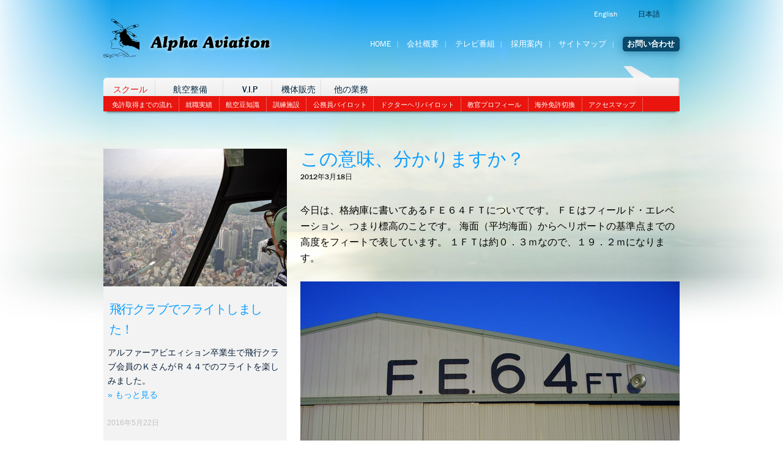

--- FILE ---
content_type: text/html; charset=utf-8
request_url: https://accounts.google.com/o/oauth2/postmessageRelay?parent=https%3A%2F%2Falphaaviation.aero&jsh=m%3B%2F_%2Fscs%2Fabc-static%2F_%2Fjs%2Fk%3Dgapi.lb.en.OE6tiwO4KJo.O%2Fd%3D1%2Frs%3DAHpOoo_Itz6IAL6GO-n8kgAepm47TBsg1Q%2Fm%3D__features__
body_size: 162
content:
<!DOCTYPE html><html><head><title></title><meta http-equiv="content-type" content="text/html; charset=utf-8"><meta http-equiv="X-UA-Compatible" content="IE=edge"><meta name="viewport" content="width=device-width, initial-scale=1, minimum-scale=1, maximum-scale=1, user-scalable=0"><script src='https://ssl.gstatic.com/accounts/o/2580342461-postmessagerelay.js' nonce="CtIHSS-EF8ALIXEh0LmJig"></script></head><body><script type="text/javascript" src="https://apis.google.com/js/rpc:shindig_random.js?onload=init" nonce="CtIHSS-EF8ALIXEh0LmJig"></script></body></html>

--- FILE ---
content_type: application/javascript
request_url: https://alphaaviation.aero/wp-content/themes/alpha1.0/static/scripts/aa.js
body_size: 2316
content:


AlphaAviation = {
    
    
    listeners: {
        
        
        hasInitialized: function() {
			$(".ielt9 *:first-child").addClass("firstChild");
			$(".ielt9 *:last-child").addClass("lastChild");
			
			jQuery('.slidenews').cycle({
    			fx: 'scrollUp',
    			speed: 500,
            	timeout: 3500 
	       });
			
			
			if($('body').attr('class')=='index'){
			$('#mainNav li a.sub').hover(
			
				function(){
					$('.da').css('display','none');
					var todisplay=$(this).attr('name');
					var theColorIs = $(this).css("color");
					$('#subNav').css('background-color',theColorIs).fadeIn();
					$('.'+todisplay).css('display','block')
				
			}, 
  				function () {
  					
  			});
  			
  			}
  			
  			if (typeof jQuery.fancybox !== "undefined") {
				jQuery("article .formatted a.superPOPOF").fancybox({
				    'autoScale': 'true',
				    'cyclic': 'true',
                    'margin':'24',
                    'overlayColor': '#000',
                    'overlayOpacity': '0.666',
				    'padding':'0',
				    'transitionIn':'fade',
				    'transitionOut':'fade',
				    'titleShow':false		    
				});
			}
  			
  			$('.sub').each(function(i) {
  			
  			 if ($(this).hasClass('selected')){
      					$('.da').css('display','none');
    					var todisplay=$(this).attr('name');
    					//$(this).append(todisplay);
    					var theColorIs = $(this).css("color");
    					$('#subNav').css('background-color',theColorIs).fadeIn();
    					$('.'+todisplay).css('display','block')
      			
      			}
  			
  			});
  			

			$(function() { 
			    $('li.clk').css('cursor', 'pointer').click(function() {
			        window.location = $('a', this).attr('href');
			    });
			});
  			
  			//mobile menu submit  	
  			$('#page_id').change(function() {
  				$('#goToMobile').submit();
  			});	
  			
  			$('.active').hover(
			//var menuClass=$(this).text();
			
				function(){
				
					var eleOffset = $(this).position();
					var L=eleOffset.left;
					var T=eleOffset.top;

					var newstitle=$(this).attr('title');
				
			}, 
  				function () {
  				
    				$('.tooltip').fadeOut();
  			});
  			
  			 $(".imageTube").each(function(){
                var url= $(this).parent().find('input').attr('value');
                var image_big= $.jYoutube(url,'big');    
                $(this).css('background','url('+image_big+') no-repeat 0 0'); 

                image_big='';
        });
        
        if ((!Modernizr.input.placeholder) && $('html').not('.ielt9')) {

    		$('#contactForm input[type=text],#contactForm textarea').keypress(function() {
                var F=$(this).attr('name');
                //$("."+F+"E").fadeOut();
            });
            
        }else{
        
            $('.fnameE,.emailE,.messageE').css('display','none');
        }
			
		},
		hasResized: function() {
	    var A = $(document).width();

		if (A > 1024) {
			if (typeof jQuery.fancybox !== "undefined") {
				$(".containsGallery a,.eStore-thumbnail a, a.enlarge").fancybox({
				    'autoScale': 'true',
				    'cyclic': 'true',
                    'margin':'24',
                    'overlayColor': '#000',
                    'overlayOpacity': '0.666',
				    'padding':'0',
				    'transitionIn':'fade',
				    'transitionOut':'fade'		    
				});
			}
			
			if ($("#screen > header > form").length == 1) {
				$("#screen > header > form").remove();
			}
		} else {
			if (typeof jQuery.fancybox !== "undefined") {
				$(".containsGallery a,.eStore-thumbnail a, a.enlarge").unbind("click.fb");
			}
			
			if ($(".gridNav").length == 0) {

				$(".gridNav li").append('<li class="ja"><a class="sel" href="http://49.212.112.21/ja/">日本語</a></li> <li class="en"><a href="http://49.212.112.21/">English</a></li>');
			}
			
			if (A > 595) {
				if ($("#screen > header > form fieldset").length == 2) {
					$("#screen > header > form fieldset:nth-child(2)").remove();
				}
			} else {
				if ($("#screen > header > form fieldset").length == 1) {
					$("#screen > header").append('<form><fieldset><label for="mobile-menu"></label><select id="mobile-menu"><option value="' + window.BASE_URL + '">Home</option></select><select id="mobile-lang"></select></fieldset><//form>');
					
					$("#screen > header > nav > ul").each(function(C) {
						var B = $(this),
							D = C + 1;
						$("li li a", B).each(function() {
							if ($(this).parent().is("strong")) {
								$("#screen > header > form select:nth-of-type(" + D + ")").append('<option selected value="' + $(this).attr("href") + '">' + $(this).text() + "</option>");
							} else {
								$("#screen > header > form select:nth-of-type(" + D + ")").append('<option value="' + $(this).attr("href") + '">' + $(this).text() + "</option>");
							}
						});
					});
					
					$("#mobile-lang, #mobile-menu").change(function() {
						window.location.href = $(this).val();
					});
				}
			}
		}
	},
		
		loadMap: function(){
        var coordinates = $('#map').attr('data-coordinates');
        var remP = new RegExp('[()]', 'gi');
        coordinates = coordinates.replace(remP, '');       
        var coords =coordinates.split(',');
        
        var organisationName = $('dt.url').html();
        var ordagnisatiomaddress = $('address').html();
        
        if (GBrowserIsCompatible() && document.getElementById("map")) {    
            var map = new GMap2(document.getElementById("map"));
        	map.setCenter(new GLatLng(coords[0], coords[1]), 16);
        	var zoomControl = new GSmallZoomControl();
        	map.addControl(zoomControl);
        	
        	var pointLocation = new GLatLng(coords[0], coords[1]);
        	
        	var baseIcon = new GIcon(G_DEFAULT_ICON);
        	baseIcon.image = "http://google-maps-icons.googlecode.com/files/helicopter.png";
            baseIcon.shadow = "http://www.google.com/mapfiles/shadow50.png";
            baseIcon.iconSize = new GSize(32, 37);
            baseIcon.shadowSize = new GSize(37, 34);
            baseIcon.iconAnchor = new GPoint(9, 34);
            baseIcon.infoWindowAnchor = new GPoint(9, 2);

            markerOptions = { icon:baseIcon };
            var marker = new GMarker(pointLocation, markerOptions);

            GEvent.addListener(marker, "click", function() {
                marker.openInfoWindowHtml("<div style='color:black'>"+organisationName+'<br /><p>'+ordagnisatiomaddress+"</p></div>");
            });


            map.addOverlay(marker);
        }
    
    }
		
		
    }    
};

$(document).bind("CORE:HAS_INITIALIZED", AlphaAviation.listeners.hasInitialized)
.bind("CORE:HAS_RESIZED",AlphaAviation.listeners.hasResized)
.bind("CORE:LOAD_MAP",AlphaAviation.listeners.loadMap)
;